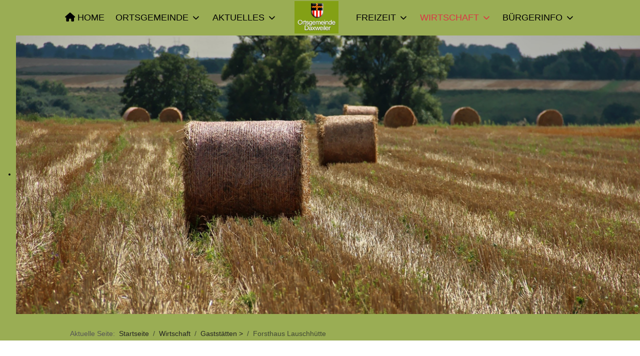

--- FILE ---
content_type: text/html; charset=utf-8
request_url: https://gemeinde-daxweiler.de/wirtschaft/gaststaetten/122-forsthaus-lauschhuette.html
body_size: 13037
content:
<!DOCTYPE html>
<html lang="de-de" dir="ltr">

<head>
   <meta http-equiv="X-UA-Compatible" content="IE=edge" /><meta name="viewport" content="width=device-width, initial-scale=1" /><meta name="HandheldFriendly" content="true" /><meta name="mobile-web-app-capable" content="YES" /> <!-- document meta -->
   <meta charset="utf-8">
	<meta name="author" content="Maria Farkas">
	<meta name="generator" content="Joomla! - Open Source Content Management">
	<title>Forsthaus Lauschhütte </title>
<link href="/images/ico_daxweiler.jpg?6a238dd8180e061760d00e5409b1035e" rel="shortcut icon" type="image/jpeg" sizes="any" />
	<link href="https://use.fontawesome.com/releases/v6.6.0/css/all.css?6a238dd8180e061760d00e5409b1035e" rel="stylesheet" />
	<link href="/media/astroid/css/debug.css?6a238dd8180e061760d00e5409b1035e" rel="stylesheet" />
	<link href="/media/astroid/css/lenis.min.css?6a238dd8180e061760d00e5409b1035e" rel="stylesheet" />
	<link href="/media/vendor/joomla-custom-elements/css/joomla-alert.min.css?0.2.0" rel="stylesheet" />
	<link href="https://gemeinde-daxweiler.de/plugins/system/uikit3/css/uikit.css" rel="stylesheet" />
<script src="/media/vendor/jquery/js/jquery.min.js?3.7.1"></script>
	<script src="/media/mod_menu/js/menu-es5.min.js?6a238dd8180e061760d00e5409b1035e" nomodule defer></script>
	<script src="/media/astroid/js/jquery.easing.min.js?6a238dd8180e061760d00e5409b1035e"></script>
	<script src="/media/astroid/js/megamenu.min.js?6a238dd8180e061760d00e5409b1035e"></script>
	<script src="/media/astroid/js/jquery.hoverIntent.min.js?6a238dd8180e061760d00e5409b1035e"></script>
	<script src="/media/astroid/js/offcanvas.min.js?6a238dd8180e061760d00e5409b1035e"></script>
	<script src="/media/astroid/js/mobilemenu.min.js?6a238dd8180e061760d00e5409b1035e"></script>
	<script src="/media/astroid/js/lenis.min.js?6a238dd8180e061760d00e5409b1035e"></script>
	<script src="/media/astroid/js/script.min.js?6a238dd8180e061760d00e5409b1035e"></script>
	<script src="/media/astroid/js/debug.min.js?6a238dd8180e061760d00e5409b1035e"></script>
	<script type="application/json" class="joomla-script-options new">{"joomla.jtext":{"ERROR":"Fehler","MESSAGE":"Nachricht","NOTICE":"Hinweis","WARNING":"Warnung","JCLOSE":"Schlie\u00dfen","JOK":"OK","JOPEN":"\u00d6ffnen"},"system.paths":{"root":"","rootFull":"https:\/\/gemeinde-daxweiler.de\/","base":"","baseFull":"https:\/\/gemeinde-daxweiler.de\/"},"csrf.token":"6f057b43b3e794420f6140e272bbd049"}</script>
	<script src="/media/system/js/core.min.js?37ffe4186289eba9c5df81bea44080aff77b9684"></script>
	<script src="/media/vendor/webcomponentsjs/js/webcomponents-bundle.min.js?2.8.0" nomodule defer></script>
	<script src="/media/vendor/bootstrap/js/bootstrap-es5.min.js?5.3.2" nomodule defer></script>
	<script src="/media/system/js/messages-es5.min.js?c29829fd2432533d05b15b771f86c6637708bd9d" nomodule defer></script>
	<script src="/media/system/js/joomla-hidden-mail-es5.min.js?b2c8377606bb898b64d21e2d06c6bb925371b9c3" nomodule defer></script>
	<script src="/media/vendor/bootstrap/js/collapse.min.js?5.3.2" type="module"></script>
	<script src="/media/vendor/bootstrap/js/tab.min.js?5.3.2" type="module"></script>
	<script src="/media/system/js/joomla-hidden-mail.min.js?065992337609bf436e2fedbcbdc3de1406158b97" type="module"></script>
	<script src="/media/system/js/messages.min.js?7f7aa28ac8e8d42145850e8b45b3bc82ff9a6411" type="module"></script>
	<script src="https://gemeinde-daxweiler.de/plugins/system/uikit3/js/uikit.js"></script>
	<script src="https://gemeinde-daxweiler.de/plugins/system/uikit3/js/uikit-icons.js"></script>
	<script>const initSmoothScrollingGSAP = () => {const lenis = new Lenis({duration: 0.367});lenis.on('scroll', ScrollTrigger.update);gsap.ticker.add((time)=>{lenis.raf(time * 1000)});gsap.ticker.lagSmoothing(0);};const initSmoothScrolling = () => {const lenis = new Lenis({duration: 0.367});function raf(time) {lenis.raf(time);requestAnimationFrame(raf);}requestAnimationFrame(raf);};if (typeof ScrollTrigger !== 'undefined') {initSmoothScrollingGSAP()} else {initSmoothScrolling()}</script>
	<script type="application/ld+json">{"@context":"https:\/\/schema.org","@type":"BreadcrumbList","itemListElement":[{"@type":"ListItem","position":1,"item":{"@id":"https:\/\/gemeinde-daxweiler.de\/","name":"Startseite"}},{"@type":"ListItem","position":2,"item":{"@id":"https:\/\/gemeinde-daxweiler.de\/wirtschaft.html","name":"Wirtschaft"}},{"@type":"ListItem","position":3,"item":{"@id":"https:\/\/gemeinde-daxweiler.de\/wirtschaft\/gaststaetten.html","name":"Gaststätten &gt;"}},{"@type":"ListItem","position":4,"item":{"name":"Forsthaus Lauschhütte "}}]}</script>
 <!-- joomla head -->
   <link href="/media/templates/site/tp_interior/css/compiled-7239df70248222ffb4096ceb5dec6587.css?6a238dd8180e061760d00e5409b1035e" rel="stylesheet" type="text/css" />
<link href="/media/templates/site/tp_interior/css/compiled-dd05c83920b85270621afcac60a2e787.css" rel="stylesheet" type="text/css" />
 <!-- head styles -->
    <!-- head scripts -->
</head> <!-- document head -->

<body class="site astroid-framework com-content view-article layout-blog itemid-228 astroid-header-stacked-seperated gaststaetten-alias tp-style-12 de-DE ltr">
   <button type="button" title="Back to Top" id="astroid-backtotop" class="btn circle" ><i class="fas fa-arrow-up"></i></button><!-- astroid container -->
<div class="astroid-container">
        <!-- astroid content -->
    <div class="astroid-content">
                <!-- astroid layout -->
        <div class="astroid-layout astroid-layout-wide">
                        <!-- astroid wrapper -->
            <div class="astroid-wrapper">
                                <div class="astroid-section astroid-header-section" id="hs-i0r950axa"><div class="astroid-row row no-gutters gx-0" id="ar-rruz47iv5"><div class="astroid-column col-lg-12 col-md-12 col-sm-12 col-12" id="ac-m3l819ab3"><div class="astroid-module-position" id="h-tmj7xjtce"><header id="astroid-header" class="astroid-header astroid-stacked-header astroid-stacked-seperated-header">
   <div class="d-flex">
      <div class="header-stacked-section d-flex justify-content-between flex-column w-100">
                     <div data-megamenu data-megamenu-class=".has-megamenu" data-megamenu-content-class=".megamenu-container" data-dropdown-arrow="true" data-header-offset="true" data-transition-speed="300" data-megamenu-animation="fade" data-easing="linear" data-astroid-trigger="hover" data-megamenu-submenu-class=".nav-submenu" class="astroid-stacked-seperated-menu header-stacked-inner w-100 d-flex justify-content-center">
                                 <div class="d-flex d-lg-none justify-content-start">
                     <div class="header-mobilemenu-trigger d-lg-none burger-menu-button align-self-center" data-offcanvas="#astroid-mobilemenu" data-effect="mobilemenu-slide">
                        <button class="button" aria-label="Mobile Menu Toggle" type="button"><span class="box"><span class="inner"><span class="visually-hidden">Mobile Menu Toggle</span></span></span></button>
                     </div>
                  </div>
               <div class="d-flex w-100 align-items-center justify-content-center"><div class="d-lg-none"><!-- logo starts -->
    <!-- image logo starts -->
        <div class="logo-wrapper astroid-logo">
                <a target="_self" class="astroid-logo astroid-logo-image d-flex align-items-center" href="https://gemeinde-daxweiler.de/">
                                <img src="https://gemeinde-daxweiler.de/images/daxweiler_logo_j4_gr.png" alt="Gemeinde Daxweiler" class="astroid-logo-default" />                                    
            <img src="https://gemeinde-daxweiler.de/images/daxweiler_logo_j4_gr.png" alt="Gemeinde Daxweiler" class="astroid-logo-mobile" />                            </a>
            </div>
    <!-- image logo ends -->
<!-- logo ends --></div><nav class=" astroid-nav-wraper align-self-center px-2 d-none d-lg-block w-100" aria-label="stacked menu"><ul class="nav astroid-nav justify-content-center d-flex align-items-center"><li data-position="right" class="nav-item nav-item-id-101 nav-item-level-1 nav-item-default"><!--menu link starts-->
<a href="/" title="Home" class="as-menu-item nav-link-item-id-101 nav-link item-link-component item-level-1" data-drop-action="hover">
   <span class="nav-title">
               <i class="fas fa-home"></i>
                                          <span class="nav-title-text">Home</span>                              </span>
   </a>
<!--menu link ends--></li><li data-position="right" class="nav-item nav-item-id-200 nav-item-level-1 nav-item-deeper nav-item-parent has-megamenu nav-item-dropdown"><!--menu link starts-->
<a href="/ortsgemeinde.html" title="Ortsgemeinde" class="as-menu-item nav-link-item-id-200 nav-link megamenu-item-link item-link-component item-level-1" data-drop-action="hover">
   <span class="nav-title">
                                          <span class="nav-title-text">Ortsgemeinde</span>                                                <i class="fas fa-chevron-down nav-item-caret"></i>
                  </span>
   </a>
<!--menu link ends--><div style="width:250px" class="megamenu-container nav-submenu-container nav-item-level-1"><ul class="nav-submenu"><li data-position="right" class="nav-item-submenu nav-item-id-214 nav-item-level-2"><!--menu link starts-->
<a href="/ortsgemeinde/gemeinderat.html" title="Gemeinderat" class="as-menu-item nav-link-item-id-214 item-link-component item-level-2" data-drop-action="hover">
   <span class="nav-title">
                                          <span class="nav-title-text">Gemeinderat</span>                              </span>
   </a>
<!--menu link ends--></li><li data-position="right" class="nav-item-submenu nav-item-id-213 nav-item-level-2"><!--menu link starts-->
<a href="/ortsgemeinde/ortsgemeindehaus.html" title="Ortsgemeindehaus" class="as-menu-item nav-link-item-id-213 item-link-component item-level-2" data-drop-action="hover">
   <span class="nav-title">
                                          <span class="nav-title-text">Ortsgemeindehaus</span>                              </span>
   </a>
<!--menu link ends--></li><li data-position="right" class="nav-item-submenu nav-item-id-212 nav-item-level-2"><!--menu link starts-->
<a href="/ortsgemeinde/dorfinfrastruktur.html" title="Dorfinfrastruktur" class="as-menu-item nav-link-item-id-212 item-link-component item-level-2" data-drop-action="hover">
   <span class="nav-title">
                                          <span class="nav-title-text">Dorfinfrastruktur</span>                              </span>
   </a>
<!--menu link ends--></li><li data-position="right" class="nav-item-submenu nav-item-id-211 nav-item-level-2"><!--menu link starts-->
<a href="/ortsgemeinde/dorfchronik.html" title="Dorfchronik nach Lay" class="as-menu-item nav-link-item-id-211 item-link-component item-level-2" data-drop-action="hover">
   <span class="nav-title">
                                          <span class="nav-title-text">Dorfchronik nach Lay</span>                              </span>
   </a>
<!--menu link ends--></li><li data-position="right" class="nav-item-submenu nav-item-id-210 nav-item-level-2"><!--menu link starts-->
<a href="/ortsgemeinde/vereine.html" title="Vereine" class="as-menu-item nav-link-item-id-210 item-link-component item-level-2" data-drop-action="hover">
   <span class="nav-title">
                                          <span class="nav-title-text">Vereine</span>                              </span>
   </a>
<!--menu link ends--></li><li data-position="right" class="nav-item-submenu nav-item-id-208 nav-item-level-2"><!--menu link starts-->
<a href="/ortsgemeinde/kirchengemeinden.html" title="Kirchengemeinden" class="as-menu-item nav-link-item-id-208 item-link-component item-level-2" data-drop-action="hover">
   <span class="nav-title">
                                          <span class="nav-title-text">Kirchengemeinden</span>                              </span>
   </a>
<!--menu link ends--></li><li data-position="right" class="nav-item-submenu nav-item-id-209 nav-item-level-2"><!--menu link starts-->
<a href="/ortsgemeinde/kindergarten.html" title="Kindergarten" class="as-menu-item nav-link-item-id-209 item-link-component item-level-2" data-drop-action="hover">
   <span class="nav-title">
                                          <span class="nav-title-text">Kindergarten</span>                              </span>
   </a>
<!--menu link ends--></li></ul></div></li><li data-position="right" class="nav-item nav-item-id-199 nav-item-level-1 nav-item-deeper nav-item-parent has-megamenu nav-item-dropdown"><!--menu link starts-->
<a href="/aktuelles/veranstaltungskalender-202x.html" title="Aktuelles" class="as-menu-item nav-link-item-id-199 nav-link megamenu-item-link item-link-alias item-level-1" data-drop-action="hover">
   <span class="nav-title">
                                          <span class="nav-title-text">Aktuelles</span>                                                <i class="fas fa-chevron-down nav-item-caret"></i>
                  </span>
   </a>
<!--menu link ends--><div style="width:250px" class="megamenu-container nav-submenu-container nav-item-level-1"><ul class="nav-submenu"><li data-position="left" class="nav-item-submenu nav-item-id-402 nav-item-level-2"><!--menu link starts-->
<a href="/aktuelles/veranstaltungskalender-202x.html" title="Veranstaltungskalender" class="as-menu-item nav-link-item-id-402 item-link-component item-level-2" data-drop-action="hover">
   <span class="nav-title">
                                          <span class="nav-title-text">Veranstaltungskalender</span>                              </span>
   </a>
<!--menu link ends--></li><li data-position="left" class="nav-item-submenu nav-item-id-440 nav-item-level-2"><!--menu link starts-->
<a href="/aktuelles/gemeinde-infoblatt.html" title="Gemeinde - Infoblatt" class="as-menu-item nav-link-item-id-440 item-link-component item-level-2" data-drop-action="hover">
   <span class="nav-title">
                                          <span class="nav-title-text">Gemeinde - Infoblatt</span>                              </span>
   </a>
<!--menu link ends--></li><li data-position="right" class="nav-item-submenu nav-item-id-236 nav-item-level-2 nav-item-deeper nav-item-parent nav-item-dropdown"><!--menu link starts-->
<a href="/aktuelles/suche-biete.html" title="Kleinanzeigen" class="as-menu-item nav-link-item-id-236 megamenu-item-link item-link-component item-level-2" data-drop-action="hover">
   <span class="nav-title">
                                          <span class="nav-title-text">Kleinanzeigen</span>                                    <i class="fas fa-chevron-right nav-item-caret"></i>
         </span>
   </a>
<!--menu link ends--><ul class="nav-submenu"><li data-position="right" class="nav-item-submenu nav-item-id-238 nav-item-level-3"><!--menu link starts-->
<a href="/aktuelles/suche-biete/biete.html" title=" Biete &gt;" class="as-menu-item nav-link-item-id-238 item-link-component item-level-3" data-drop-action="hover">
   <span class="nav-title">
                                          <span class="nav-title-text"> Biete &gt;</span>                              </span>
   </a>
<!--menu link ends--></li><li data-position="right" class="nav-item-submenu nav-item-id-237 nav-item-level-3"><!--menu link starts-->
<a href="/aktuelles/suche-biete/suche.html" title="Suche &gt;" class="as-menu-item nav-link-item-id-237 item-link-component item-level-3" data-drop-action="hover">
   <span class="nav-title">
                                          <span class="nav-title-text">Suche &gt;</span>                              </span>
   </a>
<!--menu link ends--></li><li data-position="right" class="nav-item-submenu nav-item-id-250 nav-item-level-3"><!--menu link starts-->
<a href="/aktuelles/suche-biete/kleinanzeigen-hilfe.html" title="Nutzungsbedingungen &gt;" class="as-menu-item nav-link-item-id-250 item-link-component item-level-3" data-drop-action="hover">
   <span class="nav-title">
                                          <span class="nav-title-text">Nutzungsbedingungen &gt;</span>                              </span>
   </a>
<!--menu link ends--></li><li data-position="right" class="nav-item-submenu nav-item-id-252 nav-item-level-3"><!--menu link starts-->
<a href="/aktuelles/suche-biete/kleinanzeigen-agbs.html" title="Kleinanzeigen AGBs &gt;" class="as-menu-item nav-link-item-id-252 item-link-component item-level-3" data-drop-action="hover">
   <span class="nav-title">
                                          <span class="nav-title-text">Kleinanzeigen AGBs &gt;</span>                              </span>
   </a>
<!--menu link ends--></li><li data-position="right" class="nav-item-submenu nav-item-id-251 nav-item-level-3"><!--menu link starts-->
<a href="/aktuelles/suche-biete/kleinanzeige-inserieren.html" title="Kleinanzeige inserieren &gt;" class="as-menu-item nav-link-item-id-251 item-link-component item-level-3" data-drop-action="hover">
   <span class="nav-title">
                                          <span class="nav-title-text">Kleinanzeige inserieren &gt;</span>                              </span>
   </a>
<!--menu link ends--></li></ul></li><li data-position="right" class="nav-item-submenu nav-item-id-201 nav-item-level-2"><!--menu link starts-->
<a href="/aktuelles/feinstaub-u-klima-werte.html" title="Feinstaub-/Klima-Werte" class="as-menu-item nav-link-item-id-201 item-link-component item-level-2" data-drop-action="hover">
   <span class="nav-title">
                                          <span class="nav-title-text">Feinstaub-/Klima-Werte</span>                              </span>
   </a>
<!--menu link ends--></li><li data-position="right" class="nav-item-submenu nav-item-id-206 nav-item-level-2"><!--menu link starts-->
<a href="/aktuelles/wissenswertes.html" title="Wissenswertes" class="as-menu-item nav-link-item-id-206 item-link-component item-level-2" data-drop-action="hover">
   <span class="nav-title">
                                          <span class="nav-title-text">Wissenswertes</span>                              </span>
   </a>
<!--menu link ends--></li><li data-position="right" class="nav-item-submenu nav-item-id-204 nav-item-level-2"><!--menu link starts-->
<a href="/aktuelles/buerger-fahren-fuer-buerger.html" title="Bürger fahren Bürger" class="as-menu-item nav-link-item-id-204 item-link-component item-level-2" data-drop-action="hover">
   <span class="nav-title">
                                          <span class="nav-title-text">Bürger fahren Bürger</span>                              </span>
   </a>
<!--menu link ends--></li><li data-position="left" class="nav-item-submenu nav-item-id-391 nav-item-level-2"><!--menu link starts-->
<a href="/aktuelles/echtzeit-bussplan.html" title="Echtzeit-Bussplan " class="as-menu-item nav-link-item-id-391 item-link-component item-level-2" data-drop-action="hover">
   <span class="nav-title">
                                          <span class="nav-title-text">Echtzeit-Bussplan </span>                              </span>
   </a>
<!--menu link ends--></li><li data-position="right" class="nav-item-submenu nav-item-id-207 nav-item-level-2"><!--menu link starts-->
<a href="/aktuelles/veranstaltungskalender.html" title="Veranstaltungen/Archiv" class="as-menu-item nav-link-item-id-207 item-link-component item-level-2" data-drop-action="hover">
   <span class="nav-title">
                                          <span class="nav-title-text">Veranstaltungen/Archiv</span>                              </span>
   </a>
<!--menu link ends--></li></ul></div></li><li class="nav-item nav-stacked-logo text-center px-4"><!-- logo starts -->
    <!-- image logo starts -->
        <div class="logo-wrapper astroid-logo">
                <a target="_self" class="astroid-logo astroid-logo-image d-flex align-items-center" href="https://gemeinde-daxweiler.de/">
                                <img src="https://gemeinde-daxweiler.de/images/daxweiler_logo_j4_gr.png" alt="Gemeinde Daxweiler" class="astroid-logo-default" />                                    
            <img src="https://gemeinde-daxweiler.de/images/daxweiler_logo_j4_gr.png" alt="Gemeinde Daxweiler" class="astroid-logo-mobile" />                            </a>
            </div>
    <!-- image logo ends -->
<!-- logo ends --></li><li data-position="right" class="nav-item nav-item-id-196 nav-item-level-1 nav-item-deeper nav-item-parent has-megamenu nav-item-dropdown"><!--menu link starts-->
<a href="/freizeit-und-sport.html" title="Freizeit" class="as-menu-item nav-link-item-id-196 nav-link megamenu-item-link item-link-component item-level-1" data-drop-action="hover">
   <span class="nav-title">
                                          <span class="nav-title-text">Freizeit</span>                                                <i class="fas fa-chevron-down nav-item-caret"></i>
                  </span>
   </a>
<!--menu link ends--><div style="width:250px" class="megamenu-container nav-submenu-container nav-item-level-1"><ul class="nav-submenu"><li data-position="right" class="nav-item-submenu nav-item-id-227 nav-item-level-2"><!--menu link starts-->
<a href="/freizeit-und-sport/natur-u-klima.html" title="Natur u. Klima" class="as-menu-item nav-link-item-id-227 item-link-component item-level-2" data-drop-action="hover">
   <span class="nav-title">
                                          <span class="nav-title-text">Natur u. Klima</span>                              </span>
   </a>
<!--menu link ends--></li><li data-position="right" class="nav-item-submenu nav-item-id-221 nav-item-level-2"><!--menu link starts-->
<a href="/freizeit-und-sport/sehenswuerdigkeiten.html" title="Sehenswürdig" class="as-menu-item nav-link-item-id-221 item-link-component item-level-2" data-drop-action="hover">
   <span class="nav-title">
                                          <span class="nav-title-text">Sehenswürdig</span>                              </span>
   </a>
<!--menu link ends--></li><li data-position="right" class="nav-item-submenu nav-item-id-222 nav-item-level-2"><!--menu link starts-->
<a href="/freizeit-und-sport/rad-u-wanderwege.html" title="Rad- u. Wanderwege" class="as-menu-item nav-link-item-id-222 item-link-component item-level-2" data-drop-action="hover">
   <span class="nav-title">
                                          <span class="nav-title-text">Rad- u. Wanderwege</span>                              </span>
   </a>
<!--menu link ends--></li><li data-position="right" class="nav-item-submenu nav-item-id-223 nav-item-level-2"><!--menu link starts-->
<a href="/freizeit-und-sport/ausflugsziele.html" title="Ausflugsziele" class="as-menu-item nav-link-item-id-223 item-link-component item-level-2" data-drop-action="hover">
   <span class="nav-title">
                                          <span class="nav-title-text">Ausflugsziele</span>                              </span>
   </a>
<!--menu link ends--></li><li data-position="right" class="nav-item-submenu nav-item-id-224 nav-item-level-2"><!--menu link starts-->
<a href="/freizeit-und-sport/tauchen.html" title="Hunsfels-Tauchen" class="as-menu-item nav-link-item-id-224 item-link-component item-level-2" data-drop-action="hover">
   <span class="nav-title">
                                          <span class="nav-title-text">Hunsfels-Tauchen</span>                              </span>
   </a>
<!--menu link ends--></li><li data-position="right" class="nav-item-submenu nav-item-id-226 nav-item-level-2"><!--menu link starts-->
<a href="/freizeit-und-sport/wintererlebnis.html" title="Wintererlebnis" class="as-menu-item nav-link-item-id-226 item-link-component item-level-2" data-drop-action="hover">
   <span class="nav-title">
                                          <span class="nav-title-text">Wintererlebnis</span>                              </span>
   </a>
<!--menu link ends--></li></ul></div></li><li data-position="right" class="nav-item nav-item-id-197 nav-item-level-1 nav-item-active nav-item-deeper nav-item-parent has-megamenu nav-item-dropdown"><!--menu link starts-->
<a href="/wirtschaft.html" title="Wirtschaft" class="as-menu-item nav-link-item-id-197 nav-link active megamenu-item-link item-link-component item-level-1" data-drop-action="hover">
   <span class="nav-title">
                                          <span class="nav-title-text">Wirtschaft</span>                                                <i class="fas fa-chevron-down nav-item-caret"></i>
                  </span>
   </a>
<!--menu link ends--><div style="width:250px" class="megamenu-container nav-submenu-container nav-item-level-1"><ul class="nav-submenu"><li data-position="right" class="nav-item-submenu nav-item-id-230 nav-item-level-2"><!--menu link starts-->
<a href="/wirtschaft/gewerbebetrieben-verzeichnis.html" title="Unternehmensverzeichnis" class="as-menu-item nav-link-item-id-230 item-link-component item-level-2" data-drop-action="hover">
   <span class="nav-title">
                                          <span class="nav-title-text">Unternehmensverzeichnis</span>                              </span>
   </a>
<!--menu link ends--></li><li data-position="right" class="nav-item-submenu nav-item-id-228 nav-item-level-2 nav-item-current nav-item-active"><!--menu link starts-->
<a href="/wirtschaft/gaststaetten.html" title="Gaststätten &gt;" class="as-menu-item nav-link-item-id-228 active item-link-component item-level-2" data-drop-action="hover">
   <span class="nav-title">
                                          <span class="nav-title-text">Gaststätten &gt;</span>                              </span>
   </a>
<!--menu link ends--></li><li data-position="right" class="nav-item-submenu nav-item-id-229 nav-item-level-2"><!--menu link starts-->
<a href="/wirtschaft/unterkuenfte.html" title="Unterkünfte &gt;" class="as-menu-item nav-link-item-id-229 item-link-component item-level-2" data-drop-action="hover">
   <span class="nav-title">
                                          <span class="nav-title-text">Unterkünfte &gt;</span>                              </span>
   </a>
<!--menu link ends--></li></ul></div></li><li data-position="right" class="nav-item nav-item-id-198 nav-item-level-1 nav-item-deeper nav-item-parent has-megamenu nav-item-dropdown"><!--menu link starts-->
<a href="/buergerinfo.html" title="Bürgerinfo" class="as-menu-item nav-link-item-id-198 nav-link megamenu-item-link item-link-component item-level-1" data-drop-action="hover">
   <span class="nav-title">
                                          <span class="nav-title-text">Bürgerinfo</span>                                                <i class="fas fa-chevron-down nav-item-caret"></i>
                  </span>
   </a>
<!--menu link ends--><div style="width:250px" class="megamenu-container nav-submenu-container nav-item-level-1"><ul class="nav-submenu"><li data-position="right" class="nav-item-submenu nav-item-id-217 nav-item-level-2"><!--menu link starts-->
<a href="/buergerinfo.html" title="Ortsgemeinde Daxweiler" class="as-menu-item nav-link-item-id-217 item-link-alias item-level-2" data-drop-action="hover">
   <span class="nav-title">
                                          <span class="nav-title-text">Ortsgemeinde Daxweiler</span>                              </span>
   </a>
<!--menu link ends--></li><li data-position="right" class="nav-item-submenu nav-item-id-244 nav-item-level-2"><!--menu link starts-->
<a href="/buergerinfo/verbandsgemeinde.html" title="Verbandsgemeinde" class="as-menu-item nav-link-item-id-244 item-link-component item-level-2" data-drop-action="hover">
   <span class="nav-title">
                                          <span class="nav-title-text">Verbandsgemeinde</span>                              </span>
   </a>
<!--menu link ends--></li><li data-position="right" class="nav-item-submenu nav-item-id-218 nav-item-level-2"><!--menu link starts-->
<a href="/buergerinfo/kontakt-u-impressum.html" title="Kontakt u. Impressum" class="as-menu-item nav-link-item-id-218 item-link-component item-level-2" data-drop-action="hover">
   <span class="nav-title">
                                          <span class="nav-title-text">Kontakt u. Impressum</span>                              </span>
   </a>
<!--menu link ends--></li><li data-position="right" class="nav-item-submenu nav-item-id-219 nav-item-level-2"><!--menu link starts-->
<a href="/buergerinfo/datenschutz.html" title="Datenschutz" class="as-menu-item nav-link-item-id-219 item-link-component item-level-2" data-drop-action="hover">
   <span class="nav-title">
                                          <span class="nav-title-text">Datenschutz</span>                              </span>
   </a>
<!--menu link ends--></li></ul></div></li></ul></nav></div>            </div>
                  </div>
   </div>
</header><!-- header starts -->
<header id="astroid-sticky-header" class="astroid-header astroid-header-sticky header-sticky-desktop header-static-mobile header-static-tablet d-none" data-megamenu data-megamenu-class=".has-megamenu" data-megamenu-content-class=".megamenu-container" data-dropdown-arrow="true" data-header-offset="true" data-transition-speed="300" data-megamenu-animation="fade" data-easing="linear" data-astroid-trigger="hover" data-megamenu-submenu-class=".nav-submenu">
   <div class="container d-flex flex-row justify-content-between">
               <div class="d-flex d-lg-none justify-content-start">
            <div class="header-mobilemenu-trigger d-lg-none burger-menu-button align-self-center" data-offcanvas="#astroid-mobilemenu" data-effect="mobilemenu-slide">
               <button class="button" type="button" aria-label="Mobile Menu Toggle"><span class="box"><span class="inner"><span class="visually-hidden">Mobile Menu Toggle</span></span></span></button>
            </div>
         </div>
            <div class="header-left-section d-flex justify-content-start">
                   <!-- logo starts -->
    <!-- image logo starts -->
        <div class="logo-wrapper astroid-logo">
                <a target="_self" class="astroid-logo astroid-logo-image d-flex align-items-center" href="https://gemeinde-daxweiler.de/">
                                            <img src="https://gemeinde-daxweiler.de/images/daxweiler_logo_j4_gr.png" alt="Gemeinde Daxweiler" class="astroid-logo-sticky" />                        
            <img src="https://gemeinde-daxweiler.de/images/daxweiler_logo_j4_gr.png" alt="Gemeinde Daxweiler" class="astroid-logo-mobile" />                            </a>
            </div>
    <!-- image logo ends -->
<!-- logo ends -->               </div>
                           <div class="header-right-section d-flex justify-content-end flex-lg-grow-1">
            <nav class=" astroid-nav-wraper align-self-center px-3 d-none d-lg-block ml-auto" aria-label="sticky menu"><ul class="nav astroid-nav d-none d-lg-flex"><li data-position="right" class="nav-item nav-item-id-101 nav-item-level-1 nav-item-default"><!--menu link starts-->
<a href="/" title="Home" class="as-menu-item nav-link-item-id-101 nav-link item-link-component item-level-1" data-drop-action="hover">
   <span class="nav-title">
               <i class="fas fa-home"></i>
                                          <span class="nav-title-text">Home</span>                              </span>
   </a>
<!--menu link ends--></li><li data-position="right" class="nav-item nav-item-id-200 nav-item-level-1 nav-item-deeper nav-item-parent has-megamenu nav-item-dropdown"><!--menu link starts-->
<a href="/ortsgemeinde.html" title="Ortsgemeinde" class="as-menu-item nav-link-item-id-200 nav-link megamenu-item-link item-link-component item-level-1" data-drop-action="hover">
   <span class="nav-title">
                                          <span class="nav-title-text">Ortsgemeinde</span>                                                <i class="fas fa-chevron-down nav-item-caret"></i>
                  </span>
   </a>
<!--menu link ends--><div style="width:250px" class="megamenu-container nav-submenu-container nav-item-level-1"><ul class="nav-submenu"><li data-position="right" class="nav-item-submenu nav-item-id-214 nav-item-level-2"><!--menu link starts-->
<a href="/ortsgemeinde/gemeinderat.html" title="Gemeinderat" class="as-menu-item nav-link-item-id-214 item-link-component item-level-2" data-drop-action="hover">
   <span class="nav-title">
                                          <span class="nav-title-text">Gemeinderat</span>                              </span>
   </a>
<!--menu link ends--></li><li data-position="right" class="nav-item-submenu nav-item-id-213 nav-item-level-2"><!--menu link starts-->
<a href="/ortsgemeinde/ortsgemeindehaus.html" title="Ortsgemeindehaus" class="as-menu-item nav-link-item-id-213 item-link-component item-level-2" data-drop-action="hover">
   <span class="nav-title">
                                          <span class="nav-title-text">Ortsgemeindehaus</span>                              </span>
   </a>
<!--menu link ends--></li><li data-position="right" class="nav-item-submenu nav-item-id-212 nav-item-level-2"><!--menu link starts-->
<a href="/ortsgemeinde/dorfinfrastruktur.html" title="Dorfinfrastruktur" class="as-menu-item nav-link-item-id-212 item-link-component item-level-2" data-drop-action="hover">
   <span class="nav-title">
                                          <span class="nav-title-text">Dorfinfrastruktur</span>                              </span>
   </a>
<!--menu link ends--></li><li data-position="right" class="nav-item-submenu nav-item-id-211 nav-item-level-2"><!--menu link starts-->
<a href="/ortsgemeinde/dorfchronik.html" title="Dorfchronik nach Lay" class="as-menu-item nav-link-item-id-211 item-link-component item-level-2" data-drop-action="hover">
   <span class="nav-title">
                                          <span class="nav-title-text">Dorfchronik nach Lay</span>                              </span>
   </a>
<!--menu link ends--></li><li data-position="right" class="nav-item-submenu nav-item-id-210 nav-item-level-2"><!--menu link starts-->
<a href="/ortsgemeinde/vereine.html" title="Vereine" class="as-menu-item nav-link-item-id-210 item-link-component item-level-2" data-drop-action="hover">
   <span class="nav-title">
                                          <span class="nav-title-text">Vereine</span>                              </span>
   </a>
<!--menu link ends--></li><li data-position="right" class="nav-item-submenu nav-item-id-208 nav-item-level-2"><!--menu link starts-->
<a href="/ortsgemeinde/kirchengemeinden.html" title="Kirchengemeinden" class="as-menu-item nav-link-item-id-208 item-link-component item-level-2" data-drop-action="hover">
   <span class="nav-title">
                                          <span class="nav-title-text">Kirchengemeinden</span>                              </span>
   </a>
<!--menu link ends--></li><li data-position="right" class="nav-item-submenu nav-item-id-209 nav-item-level-2"><!--menu link starts-->
<a href="/ortsgemeinde/kindergarten.html" title="Kindergarten" class="as-menu-item nav-link-item-id-209 item-link-component item-level-2" data-drop-action="hover">
   <span class="nav-title">
                                          <span class="nav-title-text">Kindergarten</span>                              </span>
   </a>
<!--menu link ends--></li></ul></div></li><li data-position="right" class="nav-item nav-item-id-199 nav-item-level-1 nav-item-deeper nav-item-parent has-megamenu nav-item-dropdown"><!--menu link starts-->
<a href="/aktuelles/veranstaltungskalender-202x.html" title="Aktuelles" class="as-menu-item nav-link-item-id-199 nav-link megamenu-item-link item-link-alias item-level-1" data-drop-action="hover">
   <span class="nav-title">
                                          <span class="nav-title-text">Aktuelles</span>                                                <i class="fas fa-chevron-down nav-item-caret"></i>
                  </span>
   </a>
<!--menu link ends--><div style="width:250px" class="megamenu-container nav-submenu-container nav-item-level-1"><ul class="nav-submenu"><li data-position="left" class="nav-item-submenu nav-item-id-402 nav-item-level-2"><!--menu link starts-->
<a href="/aktuelles/veranstaltungskalender-202x.html" title="Veranstaltungskalender" class="as-menu-item nav-link-item-id-402 item-link-component item-level-2" data-drop-action="hover">
   <span class="nav-title">
                                          <span class="nav-title-text">Veranstaltungskalender</span>                              </span>
   </a>
<!--menu link ends--></li><li data-position="left" class="nav-item-submenu nav-item-id-440 nav-item-level-2"><!--menu link starts-->
<a href="/aktuelles/gemeinde-infoblatt.html" title="Gemeinde - Infoblatt" class="as-menu-item nav-link-item-id-440 item-link-component item-level-2" data-drop-action="hover">
   <span class="nav-title">
                                          <span class="nav-title-text">Gemeinde - Infoblatt</span>                              </span>
   </a>
<!--menu link ends--></li><li data-position="right" class="nav-item-submenu nav-item-id-236 nav-item-level-2 nav-item-deeper nav-item-parent nav-item-dropdown"><!--menu link starts-->
<a href="/aktuelles/suche-biete.html" title="Kleinanzeigen" class="as-menu-item nav-link-item-id-236 megamenu-item-link item-link-component item-level-2" data-drop-action="hover">
   <span class="nav-title">
                                          <span class="nav-title-text">Kleinanzeigen</span>                                    <i class="fas fa-chevron-right nav-item-caret"></i>
         </span>
   </a>
<!--menu link ends--><ul class="nav-submenu"><li data-position="right" class="nav-item-submenu nav-item-id-238 nav-item-level-3"><!--menu link starts-->
<a href="/aktuelles/suche-biete/biete.html" title=" Biete &gt;" class="as-menu-item nav-link-item-id-238 item-link-component item-level-3" data-drop-action="hover">
   <span class="nav-title">
                                          <span class="nav-title-text"> Biete &gt;</span>                              </span>
   </a>
<!--menu link ends--></li><li data-position="right" class="nav-item-submenu nav-item-id-237 nav-item-level-3"><!--menu link starts-->
<a href="/aktuelles/suche-biete/suche.html" title="Suche &gt;" class="as-menu-item nav-link-item-id-237 item-link-component item-level-3" data-drop-action="hover">
   <span class="nav-title">
                                          <span class="nav-title-text">Suche &gt;</span>                              </span>
   </a>
<!--menu link ends--></li><li data-position="right" class="nav-item-submenu nav-item-id-250 nav-item-level-3"><!--menu link starts-->
<a href="/aktuelles/suche-biete/kleinanzeigen-hilfe.html" title="Nutzungsbedingungen &gt;" class="as-menu-item nav-link-item-id-250 item-link-component item-level-3" data-drop-action="hover">
   <span class="nav-title">
                                          <span class="nav-title-text">Nutzungsbedingungen &gt;</span>                              </span>
   </a>
<!--menu link ends--></li><li data-position="right" class="nav-item-submenu nav-item-id-252 nav-item-level-3"><!--menu link starts-->
<a href="/aktuelles/suche-biete/kleinanzeigen-agbs.html" title="Kleinanzeigen AGBs &gt;" class="as-menu-item nav-link-item-id-252 item-link-component item-level-3" data-drop-action="hover">
   <span class="nav-title">
                                          <span class="nav-title-text">Kleinanzeigen AGBs &gt;</span>                              </span>
   </a>
<!--menu link ends--></li><li data-position="right" class="nav-item-submenu nav-item-id-251 nav-item-level-3"><!--menu link starts-->
<a href="/aktuelles/suche-biete/kleinanzeige-inserieren.html" title="Kleinanzeige inserieren &gt;" class="as-menu-item nav-link-item-id-251 item-link-component item-level-3" data-drop-action="hover">
   <span class="nav-title">
                                          <span class="nav-title-text">Kleinanzeige inserieren &gt;</span>                              </span>
   </a>
<!--menu link ends--></li></ul></li><li data-position="right" class="nav-item-submenu nav-item-id-201 nav-item-level-2"><!--menu link starts-->
<a href="/aktuelles/feinstaub-u-klima-werte.html" title="Feinstaub-/Klima-Werte" class="as-menu-item nav-link-item-id-201 item-link-component item-level-2" data-drop-action="hover">
   <span class="nav-title">
                                          <span class="nav-title-text">Feinstaub-/Klima-Werte</span>                              </span>
   </a>
<!--menu link ends--></li><li data-position="right" class="nav-item-submenu nav-item-id-206 nav-item-level-2"><!--menu link starts-->
<a href="/aktuelles/wissenswertes.html" title="Wissenswertes" class="as-menu-item nav-link-item-id-206 item-link-component item-level-2" data-drop-action="hover">
   <span class="nav-title">
                                          <span class="nav-title-text">Wissenswertes</span>                              </span>
   </a>
<!--menu link ends--></li><li data-position="right" class="nav-item-submenu nav-item-id-204 nav-item-level-2"><!--menu link starts-->
<a href="/aktuelles/buerger-fahren-fuer-buerger.html" title="Bürger fahren Bürger" class="as-menu-item nav-link-item-id-204 item-link-component item-level-2" data-drop-action="hover">
   <span class="nav-title">
                                          <span class="nav-title-text">Bürger fahren Bürger</span>                              </span>
   </a>
<!--menu link ends--></li><li data-position="left" class="nav-item-submenu nav-item-id-391 nav-item-level-2"><!--menu link starts-->
<a href="/aktuelles/echtzeit-bussplan.html" title="Echtzeit-Bussplan " class="as-menu-item nav-link-item-id-391 item-link-component item-level-2" data-drop-action="hover">
   <span class="nav-title">
                                          <span class="nav-title-text">Echtzeit-Bussplan </span>                              </span>
   </a>
<!--menu link ends--></li><li data-position="right" class="nav-item-submenu nav-item-id-207 nav-item-level-2"><!--menu link starts-->
<a href="/aktuelles/veranstaltungskalender.html" title="Veranstaltungen/Archiv" class="as-menu-item nav-link-item-id-207 item-link-component item-level-2" data-drop-action="hover">
   <span class="nav-title">
                                          <span class="nav-title-text">Veranstaltungen/Archiv</span>                              </span>
   </a>
<!--menu link ends--></li></ul></div></li><li data-position="right" class="nav-item nav-item-id-196 nav-item-level-1 nav-item-deeper nav-item-parent has-megamenu nav-item-dropdown"><!--menu link starts-->
<a href="/freizeit-und-sport.html" title="Freizeit" class="as-menu-item nav-link-item-id-196 nav-link megamenu-item-link item-link-component item-level-1" data-drop-action="hover">
   <span class="nav-title">
                                          <span class="nav-title-text">Freizeit</span>                                                <i class="fas fa-chevron-down nav-item-caret"></i>
                  </span>
   </a>
<!--menu link ends--><div style="width:250px" class="megamenu-container nav-submenu-container nav-item-level-1"><ul class="nav-submenu"><li data-position="right" class="nav-item-submenu nav-item-id-227 nav-item-level-2"><!--menu link starts-->
<a href="/freizeit-und-sport/natur-u-klima.html" title="Natur u. Klima" class="as-menu-item nav-link-item-id-227 item-link-component item-level-2" data-drop-action="hover">
   <span class="nav-title">
                                          <span class="nav-title-text">Natur u. Klima</span>                              </span>
   </a>
<!--menu link ends--></li><li data-position="right" class="nav-item-submenu nav-item-id-221 nav-item-level-2"><!--menu link starts-->
<a href="/freizeit-und-sport/sehenswuerdigkeiten.html" title="Sehenswürdig" class="as-menu-item nav-link-item-id-221 item-link-component item-level-2" data-drop-action="hover">
   <span class="nav-title">
                                          <span class="nav-title-text">Sehenswürdig</span>                              </span>
   </a>
<!--menu link ends--></li><li data-position="right" class="nav-item-submenu nav-item-id-222 nav-item-level-2"><!--menu link starts-->
<a href="/freizeit-und-sport/rad-u-wanderwege.html" title="Rad- u. Wanderwege" class="as-menu-item nav-link-item-id-222 item-link-component item-level-2" data-drop-action="hover">
   <span class="nav-title">
                                          <span class="nav-title-text">Rad- u. Wanderwege</span>                              </span>
   </a>
<!--menu link ends--></li><li data-position="right" class="nav-item-submenu nav-item-id-223 nav-item-level-2"><!--menu link starts-->
<a href="/freizeit-und-sport/ausflugsziele.html" title="Ausflugsziele" class="as-menu-item nav-link-item-id-223 item-link-component item-level-2" data-drop-action="hover">
   <span class="nav-title">
                                          <span class="nav-title-text">Ausflugsziele</span>                              </span>
   </a>
<!--menu link ends--></li><li data-position="right" class="nav-item-submenu nav-item-id-224 nav-item-level-2"><!--menu link starts-->
<a href="/freizeit-und-sport/tauchen.html" title="Hunsfels-Tauchen" class="as-menu-item nav-link-item-id-224 item-link-component item-level-2" data-drop-action="hover">
   <span class="nav-title">
                                          <span class="nav-title-text">Hunsfels-Tauchen</span>                              </span>
   </a>
<!--menu link ends--></li><li data-position="right" class="nav-item-submenu nav-item-id-226 nav-item-level-2"><!--menu link starts-->
<a href="/freizeit-und-sport/wintererlebnis.html" title="Wintererlebnis" class="as-menu-item nav-link-item-id-226 item-link-component item-level-2" data-drop-action="hover">
   <span class="nav-title">
                                          <span class="nav-title-text">Wintererlebnis</span>                              </span>
   </a>
<!--menu link ends--></li></ul></div></li><li data-position="right" class="nav-item nav-item-id-197 nav-item-level-1 nav-item-active nav-item-deeper nav-item-parent has-megamenu nav-item-dropdown"><!--menu link starts-->
<a href="/wirtschaft.html" title="Wirtschaft" class="as-menu-item nav-link-item-id-197 nav-link active megamenu-item-link item-link-component item-level-1" data-drop-action="hover">
   <span class="nav-title">
                                          <span class="nav-title-text">Wirtschaft</span>                                                <i class="fas fa-chevron-down nav-item-caret"></i>
                  </span>
   </a>
<!--menu link ends--><div style="width:250px" class="megamenu-container nav-submenu-container nav-item-level-1"><ul class="nav-submenu"><li data-position="right" class="nav-item-submenu nav-item-id-230 nav-item-level-2"><!--menu link starts-->
<a href="/wirtschaft/gewerbebetrieben-verzeichnis.html" title="Unternehmensverzeichnis" class="as-menu-item nav-link-item-id-230 item-link-component item-level-2" data-drop-action="hover">
   <span class="nav-title">
                                          <span class="nav-title-text">Unternehmensverzeichnis</span>                              </span>
   </a>
<!--menu link ends--></li><li data-position="right" class="nav-item-submenu nav-item-id-228 nav-item-level-2 nav-item-current nav-item-active"><!--menu link starts-->
<a href="/wirtschaft/gaststaetten.html" title="Gaststätten &gt;" class="as-menu-item nav-link-item-id-228 active item-link-component item-level-2" data-drop-action="hover">
   <span class="nav-title">
                                          <span class="nav-title-text">Gaststätten &gt;</span>                              </span>
   </a>
<!--menu link ends--></li><li data-position="right" class="nav-item-submenu nav-item-id-229 nav-item-level-2"><!--menu link starts-->
<a href="/wirtschaft/unterkuenfte.html" title="Unterkünfte &gt;" class="as-menu-item nav-link-item-id-229 item-link-component item-level-2" data-drop-action="hover">
   <span class="nav-title">
                                          <span class="nav-title-text">Unterkünfte &gt;</span>                              </span>
   </a>
<!--menu link ends--></li></ul></div></li><li data-position="right" class="nav-item nav-item-id-198 nav-item-level-1 nav-item-deeper nav-item-parent has-megamenu nav-item-dropdown"><!--menu link starts-->
<a href="/buergerinfo.html" title="Bürgerinfo" class="as-menu-item nav-link-item-id-198 nav-link megamenu-item-link item-link-component item-level-1" data-drop-action="hover">
   <span class="nav-title">
                                          <span class="nav-title-text">Bürgerinfo</span>                                                <i class="fas fa-chevron-down nav-item-caret"></i>
                  </span>
   </a>
<!--menu link ends--><div style="width:250px" class="megamenu-container nav-submenu-container nav-item-level-1"><ul class="nav-submenu"><li data-position="right" class="nav-item-submenu nav-item-id-217 nav-item-level-2"><!--menu link starts-->
<a href="/buergerinfo.html" title="Ortsgemeinde Daxweiler" class="as-menu-item nav-link-item-id-217 item-link-alias item-level-2" data-drop-action="hover">
   <span class="nav-title">
                                          <span class="nav-title-text">Ortsgemeinde Daxweiler</span>                              </span>
   </a>
<!--menu link ends--></li><li data-position="right" class="nav-item-submenu nav-item-id-244 nav-item-level-2"><!--menu link starts-->
<a href="/buergerinfo/verbandsgemeinde.html" title="Verbandsgemeinde" class="as-menu-item nav-link-item-id-244 item-link-component item-level-2" data-drop-action="hover">
   <span class="nav-title">
                                          <span class="nav-title-text">Verbandsgemeinde</span>                              </span>
   </a>
<!--menu link ends--></li><li data-position="right" class="nav-item-submenu nav-item-id-218 nav-item-level-2"><!--menu link starts-->
<a href="/buergerinfo/kontakt-u-impressum.html" title="Kontakt u. Impressum" class="as-menu-item nav-link-item-id-218 item-link-component item-level-2" data-drop-action="hover">
   <span class="nav-title">
                                          <span class="nav-title-text">Kontakt u. Impressum</span>                              </span>
   </a>
<!--menu link ends--></li><li data-position="right" class="nav-item-submenu nav-item-id-219 nav-item-level-2"><!--menu link starts-->
<a href="/buergerinfo/datenschutz.html" title="Datenschutz" class="as-menu-item nav-link-item-id-219 item-link-component item-level-2" data-drop-action="hover">
   <span class="nav-title">
                                          <span class="nav-title-text">Datenschutz</span>                              </span>
   </a>
<!--menu link ends--></li></ul></div></li></ul></nav>                                  </div>
         </div>
</header>
<!-- header ends --></div></div></div></div><div class="astroid-section" id="top-a"><div class="astroid-row row no-gutters gx-0" id="ar-mqghu4mgy"><div class="astroid-column col-lg-12 col-md-12 col-sm-12 col-12" id="ac-qoo1g81jv"><div class="astroid-module-position" id="ta1us-dc6efyjl0"><div class="top-a-1-position moduletable ">
        <style type="text/css">

.uk-slidenav {
    color: rgba(255,255,255,.9);
    background: rgba(0,0,0,.3);
	transition:background .1s ease-in-out
	
}
.uk-slidenav:focus, .uk-slidenav:hover {
    color: rgba(255,255,255,1);
    background: rgba(0,0,0,.5);
}
@media only screen and (max-width: 768px) {
  .jp-slide {max-width:90%!important;}
}

</style>
<div class="uk-position-relative uk-visible-toggle uk-dark" data-uk-slideshow="ratio:16:4;animation:scale;finite:false;pause-on-hover:true">
    <ul class="uk-slideshow-items">
                <li>
		                        
										<a target="" href="/"><img src="/images/slideshow-001-dax93.jpg#joomlaImage://local-images/slideshow-001-dax93.jpg?width=1280&height=571" alt="" uk-cover></a>
					
            			
		
		        </li>
            </ul>

    	
    <a class="uk-position-center-left uk-position-small uk-hidden-hover" href="#" data-uk-slidenav-previous data-uk-slideshow-item="previous"></a>
    <a class="uk-position-center-right uk-position-small uk-hidden-hover" href="#" data-uk-slidenav-next data-uk-slideshow-item="next"></a>
    
    
</div>
</div></div></div></div></div><div class="astroid-section" id="n-kmpqq3irg"><div class="container"><div class="astroid-row row" id="ar-3tn53jy55"><div class="astroid-column col-lg-12 col-md-12 col-sm-12 col-12" id="ac-ariixf44c"><div class="astroid-module-position" id="mp-kodzq44mb"><div class="navipfad-position moduletable ">
        <nav class="mod-breadcrumbs__wrapper" aria-label="Breadcrumbs">
    <ol class="mod-breadcrumbs breadcrumb px-3 py-2">
                    <li class="mod-breadcrumbs__here float-start">
                Aktuelle Seite: &#160;
            </li>
        
        <li class="mod-breadcrumbs__item breadcrumb-item"><a href="/" class="pathway"><span>Startseite</span></a></li><li class="mod-breadcrumbs__item breadcrumb-item"><a href="/wirtschaft.html" class="pathway"><span>Wirtschaft</span></a></li><li class="mod-breadcrumbs__item breadcrumb-item"><a href="/wirtschaft/gaststaetten.html" class="pathway"><span>Gaststätten &gt;</span></a></li><li class="mod-breadcrumbs__item breadcrumb-item active"><span>Forsthaus Lauschhütte </span></li>    </ol>
    </nav>
</div></div></div></div></div></div><div class="astroid-section astroid-component-section" id="main"><div class="container"><div class="astroid-row row" id="ar-1528971561366"><div class="astroid-column col-lg-3 col-md-12 col-sm-12 col-12" id="ac-1530100662663"><div class="astroid-module-position shadow-sm headline-border-primary headline-bullet" id="td-t4ejuea5n"><div class="sidebar-links-position moduletable ">
            <h3 class="module-title">Bitte wählen</h3>        
<nav class="navbar navbar-expand-md" aria-label="Bitte wählen">
    <button class="navbar-toggler navbar-toggler-right" type="button" data-bs-toggle="collapse" data-bs-target="#navbar175" aria-controls="navbar175" aria-expanded="false" aria-label="Navigation umschalten">
        <span class="icon-menu" aria-hidden="true"></span>
    </button>
    <div class="collapse navbar-collapse" id="navbar175">
        <ul class="mod-menu mod-list nav ">
<li class="nav-item item-230"><a href="/wirtschaft/gewerbebetrieben-verzeichnis.html" title="Unternehmensverzeichnis" > <span class="nav-title">Unternehmensverzeichnis</span></a></li><li class="nav-item item-228 current active"><a href="/wirtschaft/gaststaetten.html" title="Gaststätten &gt;" > <span class="nav-title">Gaststätten &gt;</span></a></li><li class="nav-item item-229"><a href="/wirtschaft/unterkuenfte.html" title="Unterkünfte &gt;" > <span class="nav-title">Unterkünfte &gt;</span></a></li></ul>
    </div>
</nav>
</div></div></div><div class="astroid-column col-lg-6 col-md-12 col-sm-12 col-12 col-lg-9" id="ac-1528971561366"><div class="astroid-message" id="m-1528971711775"><div id="system-message-container" aria-live="polite"></div>
</div><div class="astroid-component" id="ca-1529739248826"><main class="astroid-component-area">
   <div class="com-content-article item-page" itemscope itemtype="https://schema.org/Article"><meta itemprop="inLanguage" content="de-DE"><div class="astroid-section" id="as-61b5cf11613cc086185689"><div class="astroid-row row no-gutters gx-0" id="ar-61b5cf11613cc033152637"><div class="astroid-column col-lg-12 col-md-12 col-sm-12 col-12" id="ac-61b5cf11613cc030930660"><div class="astroid-article-title" id="t-61b9bb50c0a7c455878112"><h1>Forsthaus Lauschhütte </h1></div><div class="astroid-article-full-image" id="fi-61b9f1168f37cc48296773">
</div><div class="astroid-article-text" id="awt-61bae20c0d2cf499628496"><p><img class="img-rounded" src="/images/gaststaette_lauschuette1.jpg" alt="" /></p>
<p>55442 Daxweiler<br />Tel.:06724 / 60 38 013<br /><span id="cloak89311"><joomla-hidden-mail  is-link="1" is-email="1" first="aW5mbw==" last="bGF1c2NoaHVldHRlLmRl" text="aW5mb0BsYXVzY2hodWV0dGUuZGU=" base="" >Diese E-Mail-Adresse ist vor Spambots geschützt! Zur Anzeige muss JavaScript eingeschaltet sein.</joomla-hidden-mail></span><br /><a href="http://www.lauschhuette.de/" target="_blank" rel="noopener noreferrer">www.lauschhuette.de</a></p>
<div class="alert alert-info"><strong>Öffnungszeiten Gastronomie:</strong><br /> <strong>Dienstag – Donnerstag:</strong> 11:00 – 20:00 Uhr <br /> <strong>Freitag, Sonntag &amp; Feiertage:</strong> 11:00 – 24:00 Uhr<br /><strong>Ruhetag:</strong> Montag</div>
<p><strong>Anzahl Plätze:</strong><br /> <strong>Obergeschoss:</strong> bis 65 Personen <br /> <strong>Erdgeschoss:</strong> bis 53 Personen <br /> <strong>Terrasse und Biergarten:</strong> bis 110 Personen</p>
 
<p><img class="img-rounded" src="/images/gaststaette_lauschuette4.jpg" alt="" />  <img class="img-rounded" src="/images/gaststaette_lauschuette2.jpg" alt="" /></p>
<p>Sobald die Sonne lacht, sitzt man draußen im Biergarten, denn an der frischen Luft ist der Appetit am größten. Das macht sich vor allem an jedem Donnerstag bezahlt, wenn die Küche Kartoffelpuffer nach Großmutters Art satt anbietet. Diese sind, serviert mit Apfelmus, Kräuterquark, Lachs oder Camembert, sehr lecker und auch ordentlich groß, sodass man einen Nachschlag meistens nicht schafft.</p>
<p><img class="img-rounded" style="margin: 0px 20px 20px 0px; float: left;" src="/images/gaststaette_lauschuette5.jpg" alt="" /></p>
<p>Die Speisekarte verspricht regionale Küche sowie Produkte aus biologischem Anbau mit viel Wild und Weinen von Rhein und Nahe sowie Pils aus Kirn. Samstags gibt es deftige Hausmannskost: zum Beispiel Krautwickel oder Eintopf.</p>
<p>Unsere Gastronomie im Binger Wald bietet Gerichte mit regionalen Erzeugnissen aus teilweise biologischem Anbau. Neben einer verfeinerten deutschen Küche sind wir spezialisiert auf Wildgerichte, sowie jahreszeitliche Gerichte wie die Martins-Gans (November), die Schlachtplatte (Winter) oder das Lamm (Ostern)<br /> Im Biergarten bereitet wir für Sie im BBQ Smoker feurig frisch Grill-Klassiker und den beliebten „Lauschhüttenburger“ zu. Je nach Jahreszeit richten wir dort am Wochenende  außerdem Flammkuchen (Sommer) und  Punsch, Glühwein sowie heiße Schokolade (Winter) an.</p>
<p>Im Ausschank bevorzugen wir Kirner Pils und Weine der Region.<br /> Für Gruppen stellen wir individuelle Menüvorschläge zusammen. Reservierungen sind besonders am Wochenende erbeten.</p>
<p><img class="img-rounded" style="margin: 0px 20px 20px 0px; float: left;" src="/images/gaststaette_lauschuette3.jpg" alt="" />Das Forsthaus Lauschhütten stellt die Gastronomie und Eventlocation im Binger-Wald vor und informiert über Veranstaltungen zur Teambildung.</p>
<p><a href="http://www.lauschhuette.de/" target="_blank" rel="noopener noreferrer">www.lauschhuette.de</a></p>
<p></p>
<p>
  <br/>
  <br/>
</p>
<p>
  <a class="btn btn-sm btn-success" href="/index.php/wirtschaft/gaststaetten"> zurück zum Auswahl</a>
</p></div></div></div></div></div>
</main></div></div></div></div></div><div class="astroid-section position-relative astroid-element-overlay text-center" id="bottom-b"><div class="astroid-row row no-gutters gx-0" id="ar-gv4veamnv"><div class="astroid-column col-lg-12 col-md-12 col-sm-12 col-12" id="ac-gmxqf17e8"><div class="astroid-module-position" id="bb1sbihmdtd-0n25a6rrh"><div class="bottom-b-1-position moduletable ">
        <style type="text/css">

.uk-slidenav {
    color: rgba(255,255,255,.9);
    background: rgba(0,0,0,.3);
	transition:background .1s ease-in-out
	
}
.uk-slidenav:focus, .uk-slidenav:hover {
    color: rgba(255,255,255,1);
    background: rgba(0,0,0,.5);
}
@media only screen and (max-width: 768px) {
  .jp-slide {max-width:90%!important;}
}

</style>
<div class="uk-position-relative uk-visible-toggle uk-dark" data-uk-slideshow="ratio:16:3;animation:scale;finite:false;pause-on-hover:true">
    <ul class="uk-slideshow-items">
                <li>
		            			
		
					<div uk-scrollspy="cls:uk-animation-fade; delay: 500; repeat:true" style="background:rgba(0, 0, 0, 0);margin:; max-width:50%" class="text-center uk-visible  uk-position-center jp-slide p-4" >
			<div style="color:"><h1>DER NATUR SO NAH!</h1>
<p>Bei uns erleben Sie die Einblicke in die charakteristischen Naturräume von Hunsrück,</p>
<p><em>mit einem prachtvollen, fast künstlerischen Farben-Bild der Natur. </em></p></div>
						</div>
		
		        </li>
                <li>
		            			
		
					<div uk-scrollspy="cls:uk-animation-fade; delay: 500; repeat:true" style="background:rgba(0, 0, 0, 0);margin:; max-width:50%" class="text-center uk-visible@s  uk-position-center jp-slide p-4" >
			<div style="color:"><h1>WHAT OUR CLIENTS SAY</h1>
<p>Nunc velit risus, dapibus non interdum quis, suscipit nec dolor. Vivamus tempor tempus mauris vitae fermentum. In vitae nulla lacus. Sed sagittis tortor vel arcu sollicitudin nec tincidunt metus suscipit.</p>
<p><em> -- Lizzy Contao --</em></p></div>
						</div>
		
		        </li>
            </ul>

    	
    <a class="uk-position-center-left uk-position-small uk-hidden-hover" href="#" data-uk-slidenav-previous data-uk-slideshow-item="previous"></a>
    <a class="uk-position-center-right uk-position-small uk-hidden-hover" href="#" data-uk-slidenav-next data-uk-slideshow-item="next"></a>
    
    	<div class="uk-position-bottom-center uk-position-small">
	<ul class="uk-slideshow-nav uk-dotnav uk-flex-center uk-margin"></ul>
	</div>
    
</div>
</div></div></div></div></div><div class="astroid-section Bottom D" id="bd-yuhhtiu0i"><div class="container"><div class="astroid-row row" id="ar-cbqgg3dzj"><div class="astroid-column col-lg-6 col-md-12 col-sm-12 col-12" id="ac-s98994lyt"><div class="astroid-module-position  headline-border-primary headline-bullet" id="bd1k-31uspkfx4"><div class="bottom-d-1-position moduletable ">
            <h3 class="module-title">Daxweiler / Lage</h3>        
<div id="mod-custom151" class="mod-custom custom">
    <div><img src="/images/tabs-location.jpg" alt=""></div>
<hr />
<p>
  Daxweiler liegt im Soonwald zwischen Stromberg und Rheinböllen. 
Erleben Sie jetzt im Internet ein aktives Stück der Daxweiler Ortsgemeinde, die sich in einem schönem Naturgebiet an der Nordostgrenze des Soonwald-Nahe Naturparkgebietes befindet. Hier fängt die Hunsrückhochebene an, wo die Klima mit sehr guten Luftwerten jedem Besucher bei jedem Wetter das passende Ausflugsziel bietet.</p>
</div>
</div></div></div><div class="astroid-column col-lg-6 col-md-12 col-sm-12 col-12" id="ac-tvkr7mgau"><div class="astroid-module-position" id="bd2m-kuwodaxcj"><div class="bottom-d-2-position moduletable ">
        
<div id="mod-custom112" class="mod-custom custom">
    <iframe src=https://www.google.com/maps/embed?pb=!1m18!1m12!1m3!1d82106.08920464374!2d7.563601301261251!3d49.977322464189044!2m3!1f0!2f0!3f0!3m2!1i1024!2i768!4f13.1!3m3!1m2!1s0x47bde3a6e1888643%3A0x2879c707b3c139aa!2sOrtsgemeinde%20Daxweiler!5e0!3m2!1sde!2sde!4v1645057260376!5m2!1sde!2sde width="100%" height="550" style="border:0;" allowfullscreen="" loading="lazy"></iframe></div>
</div></div></div></div></div></div><div class="astroid-section astroid-footer-section" id="f-x1wg6hr2v"><div class="container"><div class="astroid-row row" id="ar-c5haqxx8k"><div class="astroid-column col-lg-6 col-md-12 col-sm-12 col-12" id="ac-oy9s3rjuf"><div class="astroid-module-position" id="f2i-w56wxu55m"><div class="footer-2-position moduletable ">
        
<div id="mod-custom188" class="mod-custom custom">
    <p>
  <a class="btn btn-sm btn-danger" href="/index.php/buergerinfo/kontakt-u-impressum">KONTAKT & IMPRESSUM </a> <a class="btn btn-sm btn-danger" href="/index.php/buergerinfo/datenschutz"> DATENSCHUTZHINWEIS</a>
</p></div>
</div><div class="astroid-social-icons row">
    </div></div></div><div class="astroid-column col-lg-6 col-md-12 col-sm-12 col-12" id="ac-r8njn97h9"><div class="astroid-module-position float-right" id="c-pntbiq1iz"><div id="astroid-footer" class="astroid-footer"><div class="text-lg-center">© 2008 Ortsgemeinde Daxweiler.  Design: <a href="https://farkas.de" target="_blank">Atelier Farkas für Kunst & Medien</a></div></div></div></div></div></div></div>                            </div>
            <!-- end of astroid wrapper -->
                    </div>
        <!-- end of astroid layout -->
            </div>
    <!-- end of astroid content -->
    <div class="astroid-mobilemenu d-none d-init dir-left" data-class-prefix="astroid-mobilemenu" id="astroid-mobilemenu">
   <div class="burger-menu-button active">
      <button aria-label="Mobile Menu Toggle" type="button" class="button close-offcanvas offcanvas-close-btn">
         <span class="box">
            <span class="inner"><span class="visually-hidden">Mobile Menu Toggle</span></span>
         </span>
      </button>
   </div>
   <ul class="astroid-mobile-menu d-none"><li class="nav-item nav-item-id-101 nav-item-level-1 nav-item-default"><!--menu link starts-->
<a href="/" title="Home" class="as-menu-item nav-link-item-id-101 nav-link item-link-component item-level-1" data-drop-action="hover">
   <span class="nav-title">
               <i class="fas fa-home"></i>
                                          <span class="nav-title-text">Home</span>                              </span>
   </a>
<!--menu link ends--></li><li class="nav-item nav-item-id-200 nav-item-level-1 nav-item-deeper nav-item-parent has-megamenu nav-item-dropdown"><!--menu link starts-->
<a href="/ortsgemeinde.html" title="Ortsgemeinde" class="as-menu-item nav-link-item-id-200 nav-link item-link-component item-level-1" data-drop-action="hover">
   <span class="nav-title">
                                          <span class="nav-title-text">Ortsgemeinde</span>                              </span>
   </a>
<!--menu link ends--><ul class="nav-child list-group navbar-subnav level-1"><li class="nav-item-submenu nav-item-id-214 nav-item-level-2"><!--menu link starts-->
<a href="/ortsgemeinde/gemeinderat.html" title="Gemeinderat" class="as-menu-item nav-link-item-id-214 nav-link item-link-component item-level-2" data-drop-action="hover">
   <span class="nav-title">
                                          <span class="nav-title-text">Gemeinderat</span>                              </span>
   </a>
<!--menu link ends--></li><li class="nav-item-submenu nav-item-id-213 nav-item-level-2"><!--menu link starts-->
<a href="/ortsgemeinde/ortsgemeindehaus.html" title="Ortsgemeindehaus" class="as-menu-item nav-link-item-id-213 nav-link item-link-component item-level-2" data-drop-action="hover">
   <span class="nav-title">
                                          <span class="nav-title-text">Ortsgemeindehaus</span>                              </span>
   </a>
<!--menu link ends--></li><li class="nav-item-submenu nav-item-id-212 nav-item-level-2"><!--menu link starts-->
<a href="/ortsgemeinde/dorfinfrastruktur.html" title="Dorfinfrastruktur" class="as-menu-item nav-link-item-id-212 nav-link item-link-component item-level-2" data-drop-action="hover">
   <span class="nav-title">
                                          <span class="nav-title-text">Dorfinfrastruktur</span>                              </span>
   </a>
<!--menu link ends--></li><li class="nav-item-submenu nav-item-id-211 nav-item-level-2"><!--menu link starts-->
<a href="/ortsgemeinde/dorfchronik.html" title="Dorfchronik nach Lay" class="as-menu-item nav-link-item-id-211 nav-link item-link-component item-level-2" data-drop-action="hover">
   <span class="nav-title">
                                          <span class="nav-title-text">Dorfchronik nach Lay</span>                              </span>
   </a>
<!--menu link ends--></li><li class="nav-item-submenu nav-item-id-210 nav-item-level-2"><!--menu link starts-->
<a href="/ortsgemeinde/vereine.html" title="Vereine" class="as-menu-item nav-link-item-id-210 nav-link item-link-component item-level-2" data-drop-action="hover">
   <span class="nav-title">
                                          <span class="nav-title-text">Vereine</span>                              </span>
   </a>
<!--menu link ends--></li><li class="nav-item-submenu nav-item-id-208 nav-item-level-2"><!--menu link starts-->
<a href="/ortsgemeinde/kirchengemeinden.html" title="Kirchengemeinden" class="as-menu-item nav-link-item-id-208 nav-link item-link-component item-level-2" data-drop-action="hover">
   <span class="nav-title">
                                          <span class="nav-title-text">Kirchengemeinden</span>                              </span>
   </a>
<!--menu link ends--></li><li class="nav-item-submenu nav-item-id-209 nav-item-level-2"><!--menu link starts-->
<a href="/ortsgemeinde/kindergarten.html" title="Kindergarten" class="as-menu-item nav-link-item-id-209 nav-link item-link-component item-level-2" data-drop-action="hover">
   <span class="nav-title">
                                          <span class="nav-title-text">Kindergarten</span>                              </span>
   </a>
<!--menu link ends--></li></ul></li><li class="nav-item nav-item-id-199 nav-item-level-1 nav-item-deeper nav-item-parent has-megamenu nav-item-dropdown"><!--menu link starts-->
<a href="/aktuelles/veranstaltungskalender-202x.html" title="Aktuelles" class="as-menu-item nav-link-item-id-199 nav-link item-link-alias item-level-1" data-drop-action="hover">
   <span class="nav-title">
                                          <span class="nav-title-text">Aktuelles</span>                              </span>
   </a>
<!--menu link ends--><ul class="nav-child list-group navbar-subnav level-1"><li class="nav-item-submenu nav-item-id-402 nav-item-level-2"><!--menu link starts-->
<a href="/aktuelles/veranstaltungskalender-202x.html" title="Veranstaltungskalender" class="as-menu-item nav-link-item-id-402 nav-link item-link-component item-level-2" data-drop-action="hover">
   <span class="nav-title">
                                          <span class="nav-title-text">Veranstaltungskalender</span>                              </span>
   </a>
<!--menu link ends--></li><li class="nav-item-submenu nav-item-id-440 nav-item-level-2"><!--menu link starts-->
<a href="/aktuelles/gemeinde-infoblatt.html" title="Gemeinde - Infoblatt" class="as-menu-item nav-link-item-id-440 nav-link item-link-component item-level-2" data-drop-action="hover">
   <span class="nav-title">
                                          <span class="nav-title-text">Gemeinde - Infoblatt</span>                              </span>
   </a>
<!--menu link ends--></li><li class="nav-item-submenu nav-item-id-236 nav-item-level-2 nav-item-deeper nav-item-parent nav-item-dropdown"><!--menu link starts-->
<a href="/aktuelles/suche-biete.html" title="Kleinanzeigen" class="as-menu-item nav-link-item-id-236 nav-link item-link-component item-level-2" data-drop-action="hover">
   <span class="nav-title">
                                          <span class="nav-title-text">Kleinanzeigen</span>                              </span>
   </a>
<!--menu link ends--><ul class="nav-child list-group navbar-subnav level-2"><li class="nav-item-submenu nav-item-id-238 nav-item-level-3"><!--menu link starts-->
<a href="/aktuelles/suche-biete/biete.html" title=" Biete &gt;" class="as-menu-item nav-link-item-id-238 nav-link item-link-component item-level-3" data-drop-action="hover">
   <span class="nav-title">
                                          <span class="nav-title-text"> Biete &gt;</span>                              </span>
   </a>
<!--menu link ends--></li><li class="nav-item-submenu nav-item-id-237 nav-item-level-3"><!--menu link starts-->
<a href="/aktuelles/suche-biete/suche.html" title="Suche &gt;" class="as-menu-item nav-link-item-id-237 nav-link item-link-component item-level-3" data-drop-action="hover">
   <span class="nav-title">
                                          <span class="nav-title-text">Suche &gt;</span>                              </span>
   </a>
<!--menu link ends--></li><li class="nav-item-submenu nav-item-id-250 nav-item-level-3"><!--menu link starts-->
<a href="/aktuelles/suche-biete/kleinanzeigen-hilfe.html" title="Nutzungsbedingungen &gt;" class="as-menu-item nav-link-item-id-250 nav-link item-link-component item-level-3" data-drop-action="hover">
   <span class="nav-title">
                                          <span class="nav-title-text">Nutzungsbedingungen &gt;</span>                              </span>
   </a>
<!--menu link ends--></li><li class="nav-item-submenu nav-item-id-252 nav-item-level-3"><!--menu link starts-->
<a href="/aktuelles/suche-biete/kleinanzeigen-agbs.html" title="Kleinanzeigen AGBs &gt;" class="as-menu-item nav-link-item-id-252 nav-link item-link-component item-level-3" data-drop-action="hover">
   <span class="nav-title">
                                          <span class="nav-title-text">Kleinanzeigen AGBs &gt;</span>                              </span>
   </a>
<!--menu link ends--></li><li class="nav-item-submenu nav-item-id-251 nav-item-level-3"><!--menu link starts-->
<a href="/aktuelles/suche-biete/kleinanzeige-inserieren.html" title="Kleinanzeige inserieren &gt;" class="as-menu-item nav-link-item-id-251 nav-link item-link-component item-level-3" data-drop-action="hover">
   <span class="nav-title">
                                          <span class="nav-title-text">Kleinanzeige inserieren &gt;</span>                              </span>
   </a>
<!--menu link ends--></li></ul></li><li class="nav-item-submenu nav-item-id-201 nav-item-level-2"><!--menu link starts-->
<a href="/aktuelles/feinstaub-u-klima-werte.html" title="Feinstaub-/Klima-Werte" class="as-menu-item nav-link-item-id-201 nav-link item-link-component item-level-2" data-drop-action="hover">
   <span class="nav-title">
                                          <span class="nav-title-text">Feinstaub-/Klima-Werte</span>                              </span>
   </a>
<!--menu link ends--></li><li class="nav-item-submenu nav-item-id-206 nav-item-level-2"><!--menu link starts-->
<a href="/aktuelles/wissenswertes.html" title="Wissenswertes" class="as-menu-item nav-link-item-id-206 nav-link item-link-component item-level-2" data-drop-action="hover">
   <span class="nav-title">
                                          <span class="nav-title-text">Wissenswertes</span>                              </span>
   </a>
<!--menu link ends--></li><li class="nav-item-submenu nav-item-id-204 nav-item-level-2"><!--menu link starts-->
<a href="/aktuelles/buerger-fahren-fuer-buerger.html" title="Bürger fahren Bürger" class="as-menu-item nav-link-item-id-204 nav-link item-link-component item-level-2" data-drop-action="hover">
   <span class="nav-title">
                                          <span class="nav-title-text">Bürger fahren Bürger</span>                              </span>
   </a>
<!--menu link ends--></li><li class="nav-item-submenu nav-item-id-391 nav-item-level-2"><!--menu link starts-->
<a href="/aktuelles/echtzeit-bussplan.html" title="Echtzeit-Bussplan " class="as-menu-item nav-link-item-id-391 nav-link item-link-component item-level-2" data-drop-action="hover">
   <span class="nav-title">
                                          <span class="nav-title-text">Echtzeit-Bussplan </span>                              </span>
   </a>
<!--menu link ends--></li><li class="nav-item-submenu nav-item-id-207 nav-item-level-2"><!--menu link starts-->
<a href="/aktuelles/veranstaltungskalender.html" title="Veranstaltungen/Archiv" class="as-menu-item nav-link-item-id-207 nav-link item-link-component item-level-2" data-drop-action="hover">
   <span class="nav-title">
                                          <span class="nav-title-text">Veranstaltungen/Archiv</span>                              </span>
   </a>
<!--menu link ends--></li></ul></li><li class="nav-item nav-item-id-196 nav-item-level-1 nav-item-deeper nav-item-parent has-megamenu nav-item-dropdown"><!--menu link starts-->
<a href="/freizeit-und-sport.html" title="Freizeit" class="as-menu-item nav-link-item-id-196 nav-link item-link-component item-level-1" data-drop-action="hover">
   <span class="nav-title">
                                          <span class="nav-title-text">Freizeit</span>                              </span>
   </a>
<!--menu link ends--><ul class="nav-child list-group navbar-subnav level-1"><li class="nav-item-submenu nav-item-id-227 nav-item-level-2"><!--menu link starts-->
<a href="/freizeit-und-sport/natur-u-klima.html" title="Natur u. Klima" class="as-menu-item nav-link-item-id-227 nav-link item-link-component item-level-2" data-drop-action="hover">
   <span class="nav-title">
                                          <span class="nav-title-text">Natur u. Klima</span>                              </span>
   </a>
<!--menu link ends--></li><li class="nav-item-submenu nav-item-id-221 nav-item-level-2"><!--menu link starts-->
<a href="/freizeit-und-sport/sehenswuerdigkeiten.html" title="Sehenswürdig" class="as-menu-item nav-link-item-id-221 nav-link item-link-component item-level-2" data-drop-action="hover">
   <span class="nav-title">
                                          <span class="nav-title-text">Sehenswürdig</span>                              </span>
   </a>
<!--menu link ends--></li><li class="nav-item-submenu nav-item-id-222 nav-item-level-2"><!--menu link starts-->
<a href="/freizeit-und-sport/rad-u-wanderwege.html" title="Rad- u. Wanderwege" class="as-menu-item nav-link-item-id-222 nav-link item-link-component item-level-2" data-drop-action="hover">
   <span class="nav-title">
                                          <span class="nav-title-text">Rad- u. Wanderwege</span>                              </span>
   </a>
<!--menu link ends--></li><li class="nav-item-submenu nav-item-id-223 nav-item-level-2"><!--menu link starts-->
<a href="/freizeit-und-sport/ausflugsziele.html" title="Ausflugsziele" class="as-menu-item nav-link-item-id-223 nav-link item-link-component item-level-2" data-drop-action="hover">
   <span class="nav-title">
                                          <span class="nav-title-text">Ausflugsziele</span>                              </span>
   </a>
<!--menu link ends--></li><li class="nav-item-submenu nav-item-id-224 nav-item-level-2"><!--menu link starts-->
<a href="/freizeit-und-sport/tauchen.html" title="Hunsfels-Tauchen" class="as-menu-item nav-link-item-id-224 nav-link item-link-component item-level-2" data-drop-action="hover">
   <span class="nav-title">
                                          <span class="nav-title-text">Hunsfels-Tauchen</span>                              </span>
   </a>
<!--menu link ends--></li><li class="nav-item-submenu nav-item-id-226 nav-item-level-2"><!--menu link starts-->
<a href="/freizeit-und-sport/wintererlebnis.html" title="Wintererlebnis" class="as-menu-item nav-link-item-id-226 nav-link item-link-component item-level-2" data-drop-action="hover">
   <span class="nav-title">
                                          <span class="nav-title-text">Wintererlebnis</span>                              </span>
   </a>
<!--menu link ends--></li></ul></li><li class="nav-item nav-item-id-197 nav-item-level-1 nav-item-active nav-item-deeper nav-item-parent has-megamenu nav-item-dropdown"><!--menu link starts-->
<a href="/wirtschaft.html" title="Wirtschaft" class="as-menu-item nav-link-item-id-197 nav-link active item-link-component item-level-1" data-drop-action="hover">
   <span class="nav-title">
                                          <span class="nav-title-text">Wirtschaft</span>                              </span>
   </a>
<!--menu link ends--><ul class="nav-child list-group navbar-subnav level-1"><li class="nav-item-submenu nav-item-id-230 nav-item-level-2"><!--menu link starts-->
<a href="/wirtschaft/gewerbebetrieben-verzeichnis.html" title="Unternehmensverzeichnis" class="as-menu-item nav-link-item-id-230 nav-link item-link-component item-level-2" data-drop-action="hover">
   <span class="nav-title">
                                          <span class="nav-title-text">Unternehmensverzeichnis</span>                              </span>
   </a>
<!--menu link ends--></li><li class="nav-item-submenu nav-item-id-228 nav-item-level-2 nav-item-current nav-item-active"><!--menu link starts-->
<a href="/wirtschaft/gaststaetten.html" title="Gaststätten &gt;" class="as-menu-item nav-link-item-id-228 nav-link active item-link-component item-level-2" data-drop-action="hover">
   <span class="nav-title">
                                          <span class="nav-title-text">Gaststätten &gt;</span>                              </span>
   </a>
<!--menu link ends--></li><li class="nav-item-submenu nav-item-id-229 nav-item-level-2"><!--menu link starts-->
<a href="/wirtschaft/unterkuenfte.html" title="Unterkünfte &gt;" class="as-menu-item nav-link-item-id-229 nav-link item-link-component item-level-2" data-drop-action="hover">
   <span class="nav-title">
                                          <span class="nav-title-text">Unterkünfte &gt;</span>                              </span>
   </a>
<!--menu link ends--></li></ul></li><li class="nav-item nav-item-id-198 nav-item-level-1 nav-item-deeper nav-item-parent has-megamenu nav-item-dropdown"><!--menu link starts-->
<a href="/buergerinfo.html" title="Bürgerinfo" class="as-menu-item nav-link-item-id-198 nav-link item-link-component item-level-1" data-drop-action="hover">
   <span class="nav-title">
                                          <span class="nav-title-text">Bürgerinfo</span>                              </span>
   </a>
<!--menu link ends--><ul class="nav-child list-group navbar-subnav level-1"><li class="nav-item-submenu nav-item-id-217 nav-item-level-2"><!--menu link starts-->
<a href="/buergerinfo.html" title="Ortsgemeinde Daxweiler" class="as-menu-item nav-link-item-id-217 nav-link item-link-alias item-level-2" data-drop-action="hover">
   <span class="nav-title">
                                          <span class="nav-title-text">Ortsgemeinde Daxweiler</span>                              </span>
   </a>
<!--menu link ends--></li><li class="nav-item-submenu nav-item-id-244 nav-item-level-2"><!--menu link starts-->
<a href="/buergerinfo/verbandsgemeinde.html" title="Verbandsgemeinde" class="as-menu-item nav-link-item-id-244 nav-link item-link-component item-level-2" data-drop-action="hover">
   <span class="nav-title">
                                          <span class="nav-title-text">Verbandsgemeinde</span>                              </span>
   </a>
<!--menu link ends--></li><li class="nav-item-submenu nav-item-id-218 nav-item-level-2"><!--menu link starts-->
<a href="/buergerinfo/kontakt-u-impressum.html" title="Kontakt u. Impressum" class="as-menu-item nav-link-item-id-218 nav-link item-link-component item-level-2" data-drop-action="hover">
   <span class="nav-title">
                                          <span class="nav-title-text">Kontakt u. Impressum</span>                              </span>
   </a>
<!--menu link ends--></li><li class="nav-item-submenu nav-item-id-219 nav-item-level-2"><!--menu link starts-->
<a href="/buergerinfo/datenschutz.html" title="Datenschutz" class="as-menu-item nav-link-item-id-219 nav-link item-link-component item-level-2" data-drop-action="hover">
   <span class="nav-title">
                                          <span class="nav-title-text">Datenschutz</span>                              </span>
   </a>
<!--menu link ends--></li></ul></li></ul></div></div>
<!-- end of astroid container -->
   <!-- body and layout -->
    <!-- body scripts -->
</body> <!-- document body -->

</html> <!-- document end -->

--- FILE ---
content_type: text/css
request_url: https://gemeinde-daxweiler.de/media/templates/site/tp_interior/css/compiled-dd05c83920b85270621afcac60a2e787.css
body_size: 11093
content:
#astroid-backtotop{background:rgb(0, 0, 0);padding:10px;}#astroid-backtotop > i{font-size:20px;color:rgb(255, 255, 255);width:20px;height:20px;line-height:20px;text-align:center;}[data-bs-theme=dark] #astroid-backtotop{background:rgb(0, 0, 0);}[data-bs-theme=dark] #astroid-backtotop > i{color:rgb(255, 255, 255);}.astroid-logo > .astroid-logo-sticky{max-height:60px;}#ta1us-dc6efyjl0{color:rgb(0, 0, 0);}[data-bs-theme=dark] #ta1us-dc6efyjl0{color:rgb(0, 0, 0);}#top-a{color:rgb(255, 255, 255);}[data-bs-theme=dark] #top-a{color:rgb(255, 255, 255);}#td-t4ejuea5n{background-color:rgb(246, 246, 246);}[data-bs-theme=dark] #td-t4ejuea5n{background-color:rgb(246, 246, 246);}#main{background-color:rgb(255, 255, 255);}[data-bs-theme=dark] #main{background-color:rgb(255, 255, 255);}#bb1sbihmdtd-0n25a6rrh{color:rgb(255, 255, 255);}#bb1sbihmdtd-0n25a6rrh a{color:rgb(255, 255, 255);}[data-bs-theme=dark] #bb1sbihmdtd-0n25a6rrh{color:rgb(255, 255, 255);}[data-bs-theme=dark] #bb1sbihmdtd-0n25a6rrh a{color:rgb(255, 255, 255);}#bottom-b.astroid-element-overlay:before{background-color:rgba(0, 0, 0, 0.426);}[data-bs-theme=dark] #bottom-b.astroid-element-overlay:before{background-color:rgba(0, 0, 0, 0.426);}#bottom-b{background-image:url(/images/hg_bild_txt9.jpg);background-repeat:no-repeat;background-size:cover;background-attachment:fixed;}#bd-yuhhtiu0i{background-color:rgb(249, 249, 249);}[data-bs-theme=dark] #bd-yuhhtiu0i{background-color:rgb(249, 249, 249);}.astroid-social-icons{font-size:16px;}.astroid-social-icons a{color:rgb(255, 255, 255)!important;}.astroid-social-icons a:hover{color:rgb(153, 153, 153)!important;}[data-bs-theme=dark] .astroid-social-icons a{color:rgb(255, 255, 255)!important;}[data-bs-theme=dark] .astroid-social-icons a:hover{color:rgb(153, 153, 153)!important;}#f-x1wg6hr2v{background-color:rgb(131, 160, 21);color:rgb(255, 255, 255);}#f-x1wg6hr2v a{color:rgb(255, 255, 255);}#f-x1wg6hr2v a:hover{color:rgb(153, 153, 153);}[data-bs-theme=dark] #f-x1wg6hr2v{background-color:rgb(131, 160, 21);color:rgb(255, 255, 255);}[data-bs-theme=dark] #f-x1wg6hr2v a{color:rgb(255, 255, 255);}[data-bs-theme=dark] #f-x1wg6hr2v a:hover{color:rgb(153, 153, 153);}.mobilemenu-slide.astroid-mobilemenu{visibility:visible;-webkit-transform:translate3d(-100%, 0, 0);transform:translate3d(-100%, 0, 0);}.mobilemenu-slide.astroid-mobilemenu-open .mobilemenu-slide.astroid-mobilemenu {visibility:visible;-webkit-transform:translate3d(0, 0, 0);transform:translate3d(0, 0, 0);}.mobilemenu-slide.astroid-mobilemenu::after{display:none;}body, .body{font-weight:400;text-transform:none;font-size:14px;line-height:1.7em;font-family:Arial, Helvetica, sans-serif, Arial, Helvetica, sans-serif;}h1, .h1{color:rgb(220, 53, 69);font-weight:400;text-transform:none;font-size:36px;line-height:1.6em;font-family:Arial, Helvetica, sans-serif;}[data-bs-theme=dark] h1, .h1{color:rgb(220, 53, 69);}h2, .h2{font-weight:300;text-transform:none;font-size:30px;line-height:1.3em;font-family:Arial, Helvetica, sans-serif;}h3, .h3{font-weight:300;text-transform:none;font-size:20px;line-height:1.2em;font-family:Arial, Helvetica, sans-serif;}h4, .h4{color:rgb(0, 0, 0);font-weight:300;text-transform:none;font-size:18px;line-height:1.2em;font-family:Arial, Helvetica, sans-serif;}[data-bs-theme=dark] h4, .h4{color:rgb(0, 0, 0);}h6, .h6{font-weight:300;text-transform:none;font-size:1.4rem;line-height:1.4em;font-family:Arial, Helvetica, sans-serif, Arial, Helvetica, sans-serif;}.astroid-nav > li > .as-menu-item, .astroid-sidebar-menu > li > .nav-item-inner > .as-menu-item, .astroid-mobile-menu > .nav-item > .as-menu-item{font-weight:400;text-transform:uppercase;font-size:14px;line-height:1.6em;font-family:Arial, Helvetica, sans-serif;}.nav-submenu-container .nav-submenu > li, .jddrop-content .megamenu-item .megamenu-menu li, .nav-submenu, .astroid-mobile-menu .nav-child .menu-go-back, .astroid-mobile-menu .nav-child .nav-item-submenu > .as-menu-item, .nav-item-submenu .as-menu-item{font-weight:600;text-transform:uppercase;font-size:15px;line-height:1.8em;font-family:Arial, Helvetica, sans-serif;}.container, .container-sm, .container-md, .container-lg, .container-xl, .container-fluid, .astroid-layout.astroid-layout-boxed .astroid-wrapper {max-width: 1080px;}:root, [data-bs-theme="light"]{--bs-body-bg:rgba(154, 173, 84, 1);--bs-body-color:rgb(85, 85, 85);--bs-link-color:rgb(34, 34, 34);--bs-link-hover-color:rgb(220, 53, 69);--as-header-text-color:rgb(255, 255, 255);--as-header-bg:rgba(131, 160, 21, 0.577);--as-stick-header-bg-color:rgba(131, 160, 21, 0.821);--as-stick-header-menu-link-color:rgb(0, 0, 0);--as-stick-header-menu-link-hover-color:rgb(255, 255, 255);--as-stick-header-menu-link-active-color:rgb(220, 53, 69);--as-main-menu-link-color:rgb(0, 0, 0);--as-main-menu-link-hover-color:rgb(220, 53, 69);--as-main-menu-link-active-color:rgb(220, 53, 69);--as-dropdown-bg-color:rgba(131, 160, 21, 0.821);--as-dropdown-link-color:rgb(255, 255, 255);--as-dropdown-menu-link-hover-color:rgb(0, 0, 0);--as-dropdown-menu-hover-bg-color:rgb(255, 255, 255);--as-dropdown-menu-active-link-color:rgb(0, 0, 0);--as-dropdown-menu-active-bg-color:rgb(255, 255, 255);--as-mobile-menu-text-color:rgb(0, 0, 0);--as-mobile-backgroundcolor:rgb(255, 255, 255);--as-mobile-menu-link-color:rgb(0, 0, 0);--as-mobile-menu-active-link-color:rgb(220, 53, 69);--as-mobile-menu-active-bg-color:rgb(255, 255, 255);--as-mobile-menu-active-icon-color:rgb(0, 0, 0);--as-mobile-menu-icon-color:rgb(0, 0, 0);--as-mobilemenu-backgroundcolor:rgb(255, 255, 255);--as-mobilemenu-menu-text-color:rgb(0, 0, 0);--as-mobilemenu-menu-link-color:rgb(0, 0, 0);--as-mobilemenu-menu-active-link-color:rgb(220, 53, 69);--as-mobilemenu-menu-active-bg-color:rgb(255, 255, 255);--as-mobilemenu-menu-icon-color:rgb(0, 0, 0);--as-mobilemenu-menu-active-icon-color:rgb(0, 0, 0);--as-contact-info-icon-color:rgb(255, 255, 255);}[data-bs-theme="dark"]{--bs-body-bg:rgba(0, 58, 1, 1);--bs-body-color:rgb(85, 85, 85);--bs-link-color:rgb(34, 34, 34);--bs-link-hover-color:rgb(220, 53, 69);--as-header-text-color:rgb(255, 255, 255);--as-header-bg:rgba(131, 160, 21, 0.577);--as-stick-header-bg-color:rgba(131, 160, 21, 0.821);--as-stick-header-menu-link-color:rgb(0, 0, 0);--as-stick-header-menu-link-hover-color:rgb(255, 255, 255);--as-stick-header-menu-link-active-color:rgb(220, 53, 69);--as-main-menu-link-color:rgb(0, 0, 0);--as-main-menu-link-hover-color:rgb(220, 53, 69);--as-main-menu-link-active-color:rgb(220, 53, 69);--as-dropdown-bg-color:rgba(131, 160, 21, 0.821);--as-dropdown-link-color:rgb(255, 255, 255);--as-dropdown-menu-link-hover-color:rgb(0, 0, 0);--as-dropdown-menu-hover-bg-color:rgb(255, 255, 255);--as-dropdown-menu-active-link-color:rgb(0, 0, 0);--as-dropdown-menu-active-bg-color:rgb(255, 255, 255);--as-mobile-menu-text-color:rgb(0, 0, 0);--as-mobile-backgroundcolor:rgb(255, 255, 255);--as-mobile-menu-link-color:rgb(0, 0, 0);--as-mobile-menu-active-link-color:rgb(220, 53, 69);--as-mobile-menu-active-bg-color:rgb(255, 255, 255);--as-mobile-menu-active-icon-color:rgb(0, 0, 0);--as-mobile-menu-icon-color:rgb(0, 0, 0);--as-mobilemenu-backgroundcolor:rgb(255, 255, 255);--as-mobilemenu-menu-text-color:rgb(0, 0, 0);--as-mobilemenu-menu-link-color:rgb(0, 0, 0);--as-mobilemenu-menu-active-link-color:rgb(220, 53, 69);--as-mobilemenu-menu-active-bg-color:rgb(255, 255, 255);--as-mobilemenu-menu-icon-color:rgb(0, 0, 0);--as-mobilemenu-menu-active-icon-color:rgb(0, 0, 0);--as-contact-info-icon-color:rgb(255, 255, 255);}.items-leading .article-title .page-header h2{font-size:32px;}.items-row .article-title .page-header h2{font-size:26px;}.nav-link {
  padding: 0.5rem 0.7rem;
}

.alert-info {
  color: #4c5b12;
  background-color: #dee8b8;
  border-color: #708c03;
}
.alert-neu {
  color: #272727;
  background-color: #f5f5f5;
  border-color: #f5f5f5;
}
.btn-success {
  color: #4c5b12;
  background-color: #dee8b8;
  border-color: #708c03;
}
.btn-primary {
  color: #b21121;
  background-color: #fbb5bc;
  border-color: #dc3545;
}

.btn-light {
  color: #b21121;
  background-color: #f5f5f5;
  border-color: #dc3545;
}
.readmore-btn2 {
  color: #ffffff;
  background-color: #db2031;
  border-color: #708c03;
}
.readmore-btn {
  color: #4c5b12;
  background-color: #dee8b8;
  border-color: #708c03;
}

.py-2 {
  padding-bottom: 0 !important;
}
.p-3 {
  padding: 0.4rem !important;
}
.navbar {
  text-transform: uppercase;
}
.nav-item .current .active {
  color: #b21121;
  background-color: #fbb5bc;
  border-color: #dc3545;
}
.h1 .char {
  font-weight: 700;
  color: #dc3545;
  font-size: 40px;
}
.article-title .page-header h2 {
    font-size: 30px !important;
   /* border: 1px solid red;*/
   color: #d02031 !important;
   font-weight: 700;
}

div.article-intro-text p {
  font-size: 19px !important;
  /*border: 1px solid red;*/
}@media (min-width: 576px) {}@media (min-width: 768px) {body, .body{font-size:1rem;line-height:1.7em;}h1, .h1{font-size:38px;line-height:1.3em;}h2, .h2{font-size:30px;line-height:1.3em;}h3, .h3{font-size:24px;line-height:1.6em;}h4, .h4{font-size:20px;line-height:1.2em;}h6, .h6{font-size:1.4rem;line-height:1.4em;}.astroid-nav > li > .as-menu-item, .astroid-sidebar-menu > li > .nav-item-inner > .as-menu-item, .astroid-mobile-menu > .nav-item > .as-menu-item{font-size:14px;line-height:1.6em;}.nav-submenu-container .nav-submenu > li, .jddrop-content .megamenu-item .megamenu-menu li, .nav-submenu, .astroid-mobile-menu .nav-child .menu-go-back, .astroid-mobile-menu .nav-child .nav-item-submenu > .as-menu-item, .nav-item-submenu .as-menu-item{font-size:15px;line-height:1.8em;}}@media (min-width: 992px) {#h-tmj7xjtce{padding:0px 0px 0px 0px}#ac-m3l819ab3{padding:0px 0px 0px 0px}#ac-m3l819ab3{padding:0px 0px 0px 0px}#hs-i0r950axa{padding:0px 0px 0px 0px}#top-a{padding-top:0%;padding-bottom:0%}#td-t4ejuea5n{margin-bottom:20px;padding:20px 20px 20px 20px}#ac-1530100662663{padding-right:30px}#ac-1530100662663{padding-right:30px}#main{padding-top:3%;padding-bottom:3%}#bb1sbihmdtd-0n25a6rrh{padding-top:3px}#bottom-b{padding-top:3%}#bd1k-31uspkfx4{padding-top:20px;padding-bottom:20px}#bd2m-kuwodaxcj{padding:0px 0px 0px 0px}#bd-yuhhtiu0i{padding-top:3%;padding-bottom:3%}#f2i-w56wxu55m{padding-top:10px;padding-bottom:10px}#c-pntbiq1iz{margin-top:6px}#f-x1wg6hr2v{padding-top:10px;padding-bottom:10px}body, .body{font-size:14px;line-height:1.7em;}h1, .h1{font-size:39px;line-height:1.6em;}h2, .h2{font-size:30px;line-height:1.3em;}h3, .h3{font-size:24px;line-height:1.6em;}h4, .h4{font-size:20px;line-height:1.2em;}h6, .h6{font-size:0.9rem;line-height:1.4em;}.astroid-nav > li > .as-menu-item, .astroid-sidebar-menu > li > .nav-item-inner > .as-menu-item, .astroid-mobile-menu > .nav-item > .as-menu-item{font-size:18px;line-height:1.6em;}.nav-submenu-container .nav-submenu > li, .jddrop-content .megamenu-item .megamenu-menu li, .nav-submenu, .astroid-mobile-menu .nav-child .menu-go-back, .astroid-mobile-menu .nav-child .nav-item-submenu > .as-menu-item, .nav-item-submenu .as-menu-item{font-size:15px;line-height:2rem;}}@media (min-width: 1200px) {}@media (min-width: 1400px) {}